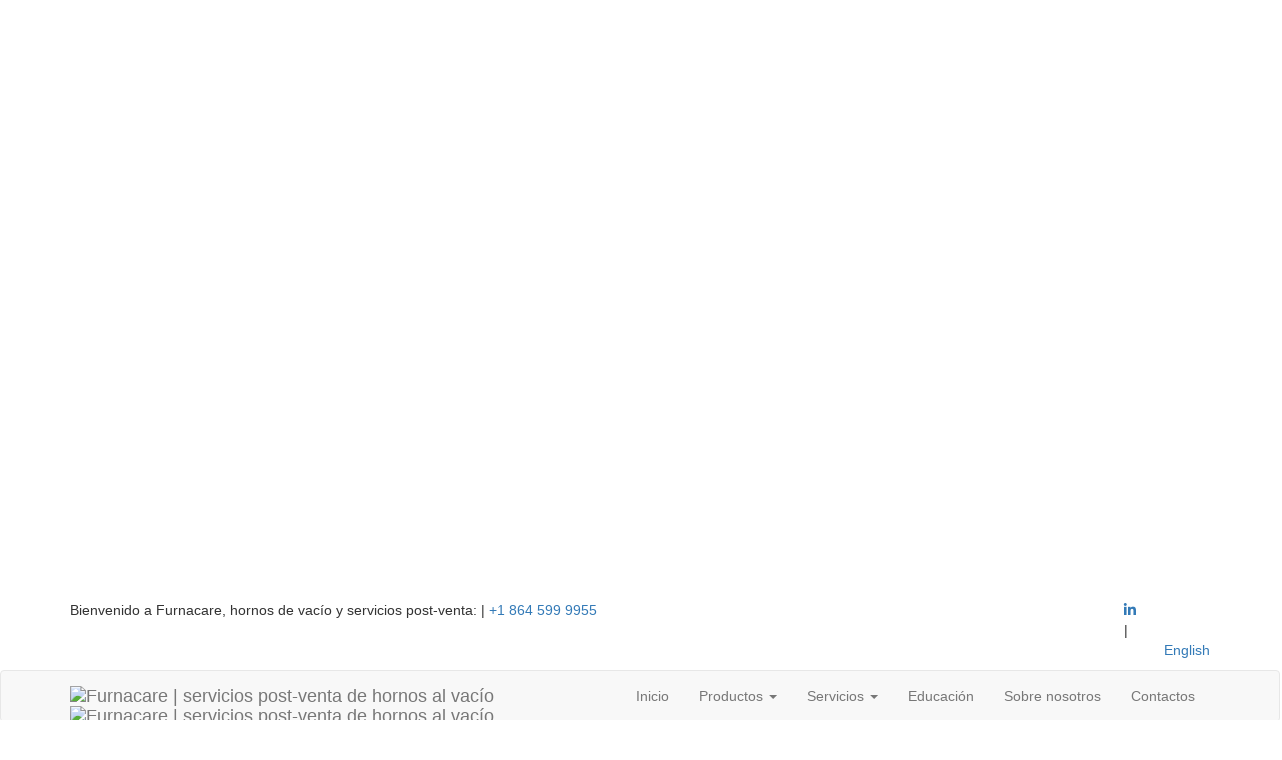

--- FILE ---
content_type: text/html; charset=utf-8
request_url: https://furna.care/es/lp/vacuum-furnaces.aspx?furnace03=0&furnace02=0&furnace01=0
body_size: 26819
content:


<!DOCTYPE html>
<html prefix="og: http://ogp.me/ns# fb: http://www.facebook.com/2008/fbml" 
    lang="es">
<head><meta charset="utf-8" /><title>
	Hornos de vac&#237;o | Furnacare
</title><link href="/content/less/fonts.min.css" rel="stylesheet" type="text/css" media="screen" /><link rel="stylesheet" type="text/css" media="screen" href="https://cdn.furna.care/content/less/default.min.css?irresv=1.7.1.3" /><link href="/favicon.ico" rel="shortcut icon" type="image/x-icon" /><meta name="viewport" content="width=device-width,user-scalable=yes,initial-scale=1" /><script src="https://cdn.furna.care/WebResource.axd?d=XjdrmgbQJukzdp5_tr1FG3C4q_g137RXPf02T5zE1-U5mwALzKE51HBlzkWolt17_ofTTnRGkdYXDYcNX23JX8ptbInJI1FP1CyH7tDw6AbDZ94H8zElf0wChXXnvDUR0&t=639039035333030942&irresv=1.7.1.3" type="text/javascript"></script><meta name="language" content="es" /><meta http-equiv="content-language" content="es" /><link href="https://furna.care/en/lp/vacuum-furnaces.aspx?furnace03=0&amp;furnace02=0&amp;furnace01=0" rel="alternate" hreflang="en" /><link href="https://furna.care/es/lp/vacuum-furnaces.aspx?furnace03=0&amp;furnace02=0&amp;furnace01=0" rel="alternate" hreflang="es" /><link id="canonical" href="https://furna.care/es/lp/vacuum-furnaces.aspx" rel="canonical" />
<style type="text/css">@-webkit-viewport{width:device-width}@-moz-viewport{width:device-width}@-ms-viewport{width:device-width}@-o-viewport{width:device-width}@viewport{width:device-width}</style>
<link href="//cdn.furna.care" rel="dns-prefetch" /><link href="//cdn.furna.care" rel="preconnect" /><meta property="og:image" content="https://furna.care/content/images/vacuum-furnaces-row.jpg" /><meta property="og:type" content="website" /><meta property="og:title" content="Hornos de vacío" /><meta property="og:description" content="How to get what you want? Ask Furnacare! We provide customized vacuum furnaces to meet your needs and specifications even in the toughest conditions." /><meta property="og:url" content="https://furna.care/es/lp/vacuum-furnaces.aspx" /><meta property="og:site_name" content="Furnacare" /><script src="https://www.googletagmanager.com/gtag/js?id=AW-407239028" type="text/javascript" async></script>
<script type="text/javascript">
window.dataLayer = window.dataLayer || [];
function gtag(){dataLayer.push(arguments);}
gtag('js', new Date());
gtag('config', 'AW-407239028');
IdeaR.gTagTracker = new IdeaR.GoogleTagTracker(null, 'AW-407239028', 'USD', null, null);

</script><meta name="description" content="How to get what you want? Ask Furnacare! We provide customized vacuum furnaces to meet your needs and specifications even in the toughest conditions." /><meta name="keywords" content="Furnacare, horno de vacío, modificación de horno, hornos al vacío, tecnología de vacío, servicio post-venta, asistencia post-venta, mantenimiento, reparación de la zona caliente, reacondicionamiento de zona caliente, remodelación de la zona caliente, detección de fugas, prueba de uniformidad, calibración, gabinete de control, actualización del gabinete de control, sensor de temperatura, sensor de vacío, sellos, cerámica, asistencia técnica, educación, capacitación, seminarios, cursos a la medida" /></head>
<body id="_body">
    <form method="post" action="./vacuum-furnaces.aspx?furnace03=0&amp;furnace02=0&amp;furnace01=0" onsubmit="javascript:return WebForm_OnSubmit();" id="_form">
<div class="aspNetHidden">
<input type="hidden" name="__EVENTTARGET" id="__EVENTTARGET" value="" />
<input type="hidden" name="__EVENTARGUMENT" id="__EVENTARGUMENT" value="" />
<input type="hidden" name="__VIEWSTATE" id="__VIEWSTATE" value="q8UaH1+Ox5gnzeLbOmn4wUXajYEChLdc6D1Yog7BUe/PQqMOS2uCIxF/rLv3MujpFZ8pFOOqMWUHbXU8y5xbL5mA6TIAl4pb+pFSl9vEys4+rBqKzh+8QXulo/ZsBQWFs67gM08x1IuwktnwkvvMcU5cJWCu8rkWCKLrNKeJpwv1VgpnotC/4Ugofy1L75NJbKHPnUBD8NaiNVtSxcacYFY6dQtTmdX6NyagncAv7ESRszBDUKlH0nh9lDNrt3wORbyha9qvpq/XVpRtCj1mmjR/3AALrayqZETXj8ZnXxs3H02Ko6YHxvgKelqOJWmi69qlFlb35IxdBDOc9OQX/PH46asFo8y1lXm1ArpIl5WBQiahtoNOIMHoxbt930sh9RGHgQX/sGFzqyGsiMmUe2U7WGoLVYn/u+Y7I6qHbdHn5ImSRSmzZ5eJMbwZuvR560gvT9BYVrjzZpQCCHuWMNiiz/[base64]/G+r/[base64]/ZCPZM+gjdQVEfyKZg96SMskrOgrJmG2DmKQXr28K6S8A65k+ICbFAJhjJEvmF5zEmVBoMhazxE6tKYftfFuXSp0/j8BNouCB7bLsjLkrCCS4rgi9v6tx9Kt+NMapojpbyWy96COD19Bm+cA256Pw1aob19gdzSjqFjssnuZ41x8FW/ICm2Ht3/4Diou+kp0+J0k+1aK7D89sbeb0wiXcwoEQfO02GeTD9Dvo1jaZ3PL/1mHHGpw1tqhUSnfbvEitJZepPo+p++gtY+BYrshkDM43meUF0Ai7G4B+51eRKj5DiFHCqNBnFPoop51F+/nZaWR8Aa8RQ3JoYMZZ8eQRfc1NglkgosPJwwkM03Pd+xASS5vr7Slg6/eeuKOJGQ+pLPknEIKCc0IuJKMOAW0Wx+xj+rkL1YbBtKdbQWeOmc3zSbdQg6zDxC0WSKQcVK09WUGtisGCZB00tjR9nGNC5AZTM5p7ZKny4mZ/qxApkTvY8Ozb4MHfMKje90FMypyyfcTYZJj3FTsF2vHFmM5wLv8jf18EUpPK62tkbOV+tmIJTH3PglPjmYBB/xnx9XMhlrjD+7PBqwIwHH+kApupIf9+TsumPYLdmsC0J/h9b4QVnioa4R1pnyOEwnP2Tpspr4ScAEkxgqT/gCNJXDlcxPKyd56Xz+94J5iJ1YCFwkOBhM7A126mO2UR47PbbgwWXDxtF9D0ddVMZifmUxz4ti/rqZAisj3GWrlq/FMBqpCNPAYkEl0IXfkY+wdgaTkDdikFg/sdJIjPNyW/w6VPKD+X1GTorDDL0WtlDhFVA1sZ3qKRZzswUvmsSCdLNOu9zHE1G3WqMTkzxClSqIpdm6slPHJCaFlRvjw6gP1Dt4FvCXngXwWvHacExeHgpF6s3p0Jzr8eNPS2UeKivDQEvaUggkgZ1nL2p64LgbpH/i2+qPvoxP708MUrXb343GvFzcHHI+UTBHBgqf+6SXxKGvaI+k4TwJBAEpWzX+hFMHrf4ZBW1fJmgMRRU3pNZELFYipiwmY+QhSrrlpeX8WxRXqN3sOgn5ABZ9tOgrJq4tjDkw7of2MhqJ4wQ6h9GT7dKa5utH8XEv1FQJrh5NQ1qGNeSA0wsHOn2NMe2wXlYK/MeXxdyTlJOfUPmJln8PD0K4To60pe9wDIaj7qunpd2WH4uiZqbfPkVDj1P8qLdEPxFJLOB8HE0c8XO7aedjGcZ8skrTuttmnpy+1JTETg7MK9Btb/kbXeru37wGoYPIJPZNlFE2fO5csP4fw6qTLEc2+9r05njuSaPI447iIyc0TVekpy0WtF4fCKu2PxNesxdTGHyIumMzH5jx/zmcGe5exj1egNBwkhLRqeYb09WFKKDv5m2ChjfDLIv0e0monTcCOsu6hHdf4PcISoeZGOlCAxVvZ5ZVhyv5OO4yy1cMzLP+UOEuKk94fbSY3r24P0MSMUaIaa30YnW1LLDSYAueRCWKaclF59oc8LgEDiHqNv/xDeZsHBZJitc64mhqS7haYRuguqZNOrgGM1gsFDT1Wk0p4fs7C5vGqdOmmF1bCvkROosfXJih4U7I8M0WsFQ2xNcuzjGPfWV33Nu4yikNplFtQMXDUQZtg8ZWFOuTBkLF0KxgkzsUBNAxPA/yENw/6E1PAQs0+0ZqG8cpfFXzENaXrb3NhTiIjJ8v3K99WyPf+IHqPeW8e/jEY3Iuhmq89lbg0nK+LguFDHUKdhkKZWmwz8eBkH9rx2+n+hzdEKM8TU5ZLbtAZC/Ury3mUo4AARpN3xoU48kkF+6p9A1QXPhT3AWWjuO2NiQ0LzgsAHSJg7NGGbylb8RHFjuWmMMfn6j0Xl+sItUTOPLi573RdJZ47bv8CWvXGhe4/bdGw3yqkUcpNuW4xJ0VMz2QHXa/HvHih9jpeaxDIeggG8Cmh/XxbHsJGgIKqF/LJCkP0Tt8BeSP8YDJmy7WMm9T7RaqnezzbnaDWUW3JbuREQ2x2UZXPloV3wBmWMP8Bo05IseMI/FqeyynpE++GCXK7qAW6SIm8bVX6Vb8yaJaL+PKGTmUtEfL5glFl2OoG4kGvcnqTjkWOBPbCCcq3LwwaJhjkM7cPteqM/x/79s7L4kcixOPFC8IS9X52/upVgrgDtCKZ+UK1vDe0am4SLc4+/F8U2L9rL3HLp0xuicrFwWaUhFFtALoTqrW2jw2GaGOAfIXcmmCQbJ+lFlFO3L7FHn+EKvbc9ZLaIdQS4TvFc8qzxyCpUqH2cHDmaFWRHqgAvUx/3F/gpqfU9qjfZI8vFA1tAF7VJsejjCKnx/7b9j7Yw0L0KVbntdsAAFfaN+EOI7iW2yyzBjNvhVlN4zFgKLTJhtvw6gdAhrVLmgY2z8ZeBYQTCDhFTet0VFPtsMBgodb9n7jNCnW6IiZg0stfs7u6Gw4Sv3/IcH2TEPxEkZYD4LcmUyLtJb5scO1F3KHDJUkI70pe39F3FsoYnNTyX59RZ7TBtV69dY+dyYCEWQrtGnJf2WgWrVwRVDYD99m3DRl/VKXp2VOShVuOM1JwRZfY/Y6niNPIK6FLUYOBMqp9e8fzYDoblm7CBWmhp4gDEQvDCWJBzUutTBZoL8i5hdDMVkbAvSAyuXItG833KW0x426AHlTGiRyhnp69nLs53PR+gzE3oj7V26gCxy4/MQ6mXZb61Z6lH7PWpIV+hY7mW+SaBzZ8g4Z4riX3QAbcdg3BqFTslDNPX04PX7H3/[base64]/svKKhmtz1eWhMqHaYrEMZ6qdDdeG+CJ9lPta3Mrq+f8z3eWAW1uujGAx8iw+1WYtIHGqZlZBYRR9Y1sErbzRqVThqi7Lb9MDkY8YtcHF+CsFJ5cbwyi0f4KhtAaJi0BsRhc/E4myCKsA651ISaPdkPiowAUG+GE31Es4dfMxE2CycnUOC/v/[base64]/l431RhBKObs5zs1x6KTC3029VYppuJNbIrT/KPpCDU3YBEEjmvVsvMXElY64kUei0cS6M33sQS/9jDZ+m/DAh3YU9Arqms+hJAHlhhB1pEdLu7SfsVv8BQbZ5KSxdecPmX9wSS6H8omWcf6iS7/zzy+rIxZ6mY7DyJy8eVwSVqcQ36VcB931RHyJVMinFaqNeQPpxVsIHjRIUqLIpfkHa7ZLAmUHQZwNyoDZmg7hiuKpMpPaikNX73977DL8Onu67V5kRY7/d8Ey4N0H7m/[base64]//4pFvQ9ZcufOvw0dNC6rN1RwxGYuHgoGcRkBeLiF2IG7gNVdiY2F9vmbny50ks3lga+rE6KwvBd4mLqEY9IcWYptYiCe2zf1INxWyaeFeVs++CyTPh7KbpjudNPdt9M2riWX5rLXKCVxC9r62n0/eWbHtgadEmVJo1zibkRBZ5/oyiSHbaWugF+kjGg1GAn4H+f/nu5Cr2F/ffXHfTHRgFJ61DQKrrZnZ/As27OU2W2jBd4BhaAvheKnTBgfZe95bQ6TxFGr2IOy3fx1uRsDUFlyOAESZZx/AnLLBfZxLU9wSnO+fv5z/Ynx+RK6cN/[base64]/QQzphwlfg3GxOqD7b419fzVUPvu7nT0MCrbO0sqa3Jp+4gBFiMeodXEZ1NbPS4mjMessai5yeHR5d2UzhPpNicsfZdytpbVe8AiCX5+X//LgvsYZC8ErhYENiXGErFi1w56DG9sZfq4I+BMP1SgKoQi1ymITYG8/Rd9BdYUWNzL/J7X7TTgcpbS9GQaJzQVC+Ll4RFaquOJyXiUTxt+bGkA+AMqGMk3/njwy8SF3Zd6VNDKQt5c" />
</div>

<script type="text/javascript">
//<![CDATA[
var theForm = document.forms['_form'];
if (!theForm) {
    theForm = document._form;
}
function __doPostBack(eventTarget, eventArgument) {
    if (!theForm.onsubmit || (theForm.onsubmit() != false)) {
        theForm.__EVENTTARGET.value = eventTarget;
        theForm.__EVENTARGUMENT.value = eventArgument;
        theForm.submit();
    }
}
//]]>
</script>


<script src="https://ajax.aspnetcdn.com/ajax/4.6/1/WebForms.js" type="text/javascript"></script>
<script type="text/javascript">
//<![CDATA[
window.WebForm_PostBackOptions||document.write('<script type="text/javascript" src="/WebResource.axd?d=pynGkmcFUV13He1Qd6_TZDJxGTHnkKUbKR6D4M_DhU4G9AAXKmzJ7nGSU-ga8k6u5LnbeeLx00alp0rXbxTOtQ2&amp;t=638901526200000000"><\/script>');//]]>
</script>


<script src="https://cdn.furna.care/WebResource.axd?d=Q_y5_b_WbAttC-qAjLPpSqgopjnoMQ34If4qzaepP6ym0ivtU1UIfAzVpW7m0qEOlAjxumRfqmqjxbRVjekvZZqAtCb3sjIuGe2fa6IhkXnBoPR2KaC6enj75yBQNmQM0&t=639039035333030942&irresv=1.7.1.3" type="text/javascript"></script>
<script src="https://ajax.aspnetcdn.com/ajax/4.6/1/WebUIValidation.js" type="text/javascript"></script>
<script src="https://ajax.aspnetcdn.com/ajax/4.5.1/1/MsAjaxBundle.js" type="text/javascript"></script>
<script type="text/javascript">
//<![CDATA[
(window.Sys)||document.write('<script type="text/javascript" src="/bundles/MsAjaxJs?v=FKpG-smDBfGNUdgJeZvfEIGvJ6cYQEn3X0F5sU-GCEA1"><\/script>');//]]>
</script>

<script src="https://ajax.aspnetcdn.com/ajax/jQuery/jquery-3.3.1.min.js" type="text/javascript"></script>
<script type="text/javascript">
//<![CDATA[
(window.jQuery)||document.write('<script type="text/javascript" src="../../Scripts/jquery-3.3.1.min.js"><\/script>');//]]>
</script>

<script src="https://ajax.aspnetcdn.com/ajax/jquery.ui/1.12.1/jquery-ui.min.js" type="text/javascript"></script>
<script type="text/javascript">
//<![CDATA[
(!!window.jQuery.ui && !!window.jQuery.ui.version)||document.write('<script type="text/javascript" src="../../Scripts/jquery-ui-1.12.1.min.js"><\/script>');//]]>
</script>

<script src="https://ajax.aspnetcdn.com/ajax/bootstrap/3.3.7/bootstrap.min.js" type="text/javascript"></script>
<script type="text/javascript">
//<![CDATA[
(window.jQuery.fn.carousel)||document.write('<script type="text/javascript" src="../../Scripts/bootstrap.min.js"><\/script>');//]]>
</script>

<script src="https://ajax.aspnetcdn.com/ajax/4.5.1/1/WebFormsBundle.js" type="text/javascript"></script>
<script type="text/javascript">
//<![CDATA[
(window.WebForm_PostBackOptions)||document.write('<script type="text/javascript" src="/bundles/WebFormsJs?v=p9HDgJFDHraggSVites2gaF9NiqQVj2VPdAJOa6qwHU1"><\/script>');function WebForm_OnSubmit() {
if (!IdeaR.UI.Validators.onformsubmitting('_introPlaceHolder__desktopContactForm_Submit', true)) return false;if (!IdeaR.UI.Validators.onformsubmitting('_contentPlaceHolder__mobileContactForm_Submit', true)) return false;if (typeof(ValidatorOnSubmit) == "function" && ValidatorOnSubmit() == false) return false;
return true;
}
//]]>
</script>

<div class="aspNetHidden">

	<input type="hidden" name="__VIEWSTATEGENERATOR" id="__VIEWSTATEGENERATOR" value="1810FCDF" />
	<input type="hidden" name="__PREVIOUSPAGE" id="__PREVIOUSPAGE" value="4L7jBxrgBhc0xvEamNwk2fKzCmysM_9fmmu7nDe2rcjWTE3JfIWB378agq3WXoM7XKPh49JMNGW0wniHl3K7UDNsu22RvXqtCuaYII1EJ7M1" />
	<input type="hidden" name="__EVENTVALIDATION" id="__EVENTVALIDATION" value="ZDh79ig7atD8mGbc1ZV0pZgPNsa5Tkt/DFE3rWCNuLniWipi0PgWIx1UQiubryhHtz71Ctd9g8Jf+dsZK8WEqZusxZgvEBnZw10FfhjEb2z+8HHltSLxqhpwgvpZqym8ITV4lFcvK4iGtQqBCn+L9iLuU1XBf+P0Gopg9A3Ms0QQPFuYicwt0LvVIib3Fd0YM82klXUq7y55N/bBRyWxciu9aFP7VPgymoQ66PPF/HMwzEmw+lTjNkHt1gTbHvpj4+iOZVKZdQUS/HIo9t6FZU+OHiNpT6wFAMSAAg4Nnp4JYwHLewi0rVIgAN26jj0g4uB8+6OB7QVx3qQbIy09P7aR+qQdZv3RvaF17S+0YpcCLTDLmERtsVWIFOADGsimBy60SDMfPQo8tuLSd/wvyg==" />
</div>
        
        <span id="_googleTracker"></span>
        <span id="_microsoftAdsTracker"></span>
        <span id="_linkedInTracker"></span>
        <div id="_featuredMedia" class="featuredMedia landingFeaturedMedia" style="height:600px;background-image:url(https://cdn.furna.care/content/images/vacuum-furnaces-row.jpg);background-position:left top;">
	
            
            
        
</div>
        <div id="_wrapper" class="culture-es">
            <div id="_introWrapper" class="introWrapper lightBackground landingFeaturedMedia" style="height:600px;">
	
        	    <header id="topBar">
                    <div class="container">
				        <div class="row">
				            <div class="col-sm-12">
					            <div class="leftTopBar pull-left">
                                    Bienvenido a Furnacare, hornos de vacío y servicios post-venta:
                                    <a id="_headerEMailLnk" class="text-nowrap" style="display:none;"></a>
                                    |
                                    <a id="_headerPhoneNumberLnk" class="text-nowrap" href="tel:+1%20864%20599%209955" class="text-nowrap">+1 864 599 9955</a>
					            </div>
					            <div class="rightTopBar pull-right">
						            <div>
                                        
<a id="_topSocialLinks__linkedInLnk" title="Síganos en LinkedIn" class="social fab fa-linkedin-in" href="https://www.linkedin.com/company/furnacare" target="_blank"></a>

                                    </div>
                                    <div id="cultureSelectorWrapper">
                                        |
                                        <ul id="_cultureSelector" class="cultureSelector" style="list-style-type:none;">
		<li style="display:inline-block;"><a href="/en/lp/vacuum-furnaces.aspx?furnace03=0&amp;furnace02=0&amp;furnace01=0" title="English">English</a></li>
	</ul>
                                    </div>
					            </div>
				            </div>
				        </div>
				    </div>
			    </header>
			    <nav id="topNav" class="navbar navbar-default" role="navigation">
				    <div class="container">
				        <div class="navbar-header">
                            <button type="button" class="navbar-toggle collapsed" data-toggle="collapse" data-target="#topNavBar" aria-label="Toggle navigation">
                                <span class="icon-bar"></span>
                                <span class="icon-bar"></span>
                                <span class="icon-bar"></span>
                            </button>
                            <a id="_logoLnk" title="Vaya a la página de inicio" class="navbar-brand" href="/es"><img class="logoBlack" src="https://cdn.furna.care/content/images/logo-black-x36.png" alt="Furnacare | servicios post-venta de hornos al vacío" /><img class="logoWhite" src="https://cdn.furna.care/content/images/logo-white-x36.png" alt="Furnacare | servicios post-venta de hornos al vacío" /><img class="logoColor" src="https://cdn.furna.care/content/images/logo-color-x30.png" alt="Furnacare | servicios post-venta de hornos al vacío" /></a>
                        </div>
					    <div id="topNavBar" class="collapse navbar-collapse">
						    <ul class="nav navbar-nav navbar-right">
                	            <li id="_homeBtn">
                	                <a title="Vaya a la página de inicio" href="/es">Inicio</a>
                	            </li>
                                <li id="_productsBtn" class="dropdown">
                                    
                                    <a title="Explore los productos de Furnacare" class="dropdown-toggle" href="#" data-toggle="dropdown" role="button" aria-haspopup="true" aria-expanded="false">Productos
                                        <span class="caret"></span>
                                    </a>                                    
								    <ul class="dropdown-menu">
                	                    <li id="_furnacesBtn">
                	                        <a title="Vaya a la página de hornos al vacío" href="/es/vacuum-furnaces.aspx">Hornos de vacío</a>
                	                    </li>
                	                    <li id="_sparePartsBtn">
                	                        <a title="Vaya a la página de refacciones" href="/es/spare-parts.aspx">Refacciones</a>
                	                    </li>
								    </ul>
							    </li>
                                <li id="_servicesBtn" class="dropdown">
                                    <a title="Explore los servicios de Furnacare" class="dropdown-toggle" href="#" data-toggle="dropdown" role="button" aria-haspopup="true" aria-expanded="false">Servicios
                                        <span class="caret"></span>
                                    </a>                                    
								    <ul class="dropdown-menu">
                	                    <li id="_maintenanceBtn">
                	                        <a title="Vaya a la página de reparaciones y mantenimiento" href="/es/repairs-maintenance.aspx">Reparaciones y mantenimiento</a>
                	                    </li>
                	                    <li id="_upgradesBtn">
                	                        <a title="Vaya a la página de actualizaciones" href="/es/upgrades-retrofits.aspx">Actualizazaciones y reacondicionamientos</a>
                	                    </li>
                	                    <li id="_installationBtn">
                	                        <a title="Vaya a la página de instalación/reubicación" href="/es/installation-relocation.aspx">Instalación y reubicación</a>
                	                    </li>
								    </ul>
							    </li>
                	            <li id="_educationBtn">
                	                <a title="Vaya a la página de educación y capacitación" href="/es/education.aspx">Educación</a>
                	            </li>
                	            <li id="_aboutUsBtn">
                	                <a title="Vaya a la página que habla de nosotros" href="/es/about-us.aspx">Sobre nosotros</a>
                	            </li>
                	            <li id="_contactsBtn">
                	                <a title="Vaya a la página de contacto" href="/es/contacts.aspx">Contactos</a>
                	            </li>
						    </ul>
					    </div>
				    </div>
			    </nav>
                <div id="topNavGhost"></div>
                <div id="_introContentsPanel" class="introContentsWrapper landingIntroWrapper">
		
                    <div class="introContents">
                        <div class="container">
                            <div class="row">
                                <div id="_introTextPanel" class="introText col-sm-6 col-sm-offset-6 col-md-6 col-md-offset-0 col-lg-offset-0">
			
                                    <div>
                                        <h1 class="animateFromBottom">Hornos de vacío</h1>
                                    </div>
                                    <div>
                                        <h2 class="animateFromBottom"><span style="font-size:1.4em">Big deals</span><br/>on standard configurations</h2>
                                    </div>
				                    
                                    
    
    <h3 class="animateFromLeftOrBottom">
		<i class="licon-check"></i>
        Best offer ever
    </h3>
    <h3 class="animateFromLeftOrBottom">
		<i class="licon-check"></i>
        Rapid delivery times
    </h3>
    <h3 class="animateFromLeftOrBottom">
		<i class="licon-check"></i>
        Customized solutions
    </h3>


                                    <div id="_introButtonsPanel">
				
                                        
                                        
                                    
			</div>
                                
		</div>
                                
    <div class="col-md-6 hidden-xs hidden-sm">
        <div id="formWrapper">

            <div id="_introPlaceHolder__desktopContactForm" class="contactForm">
			<div class="form-group">
				<input name="ctl00$ctl00$_introPlaceHolder$_desktopContactForm$Company" type="text" id="_introPlaceHolder__desktopContactForm_Company" class="irTextBox irCompany form-control" placeholder="Nombre de la empresa" />
			</div><div class="form-group">
				<input name="ctl00$ctl00$_introPlaceHolder$_desktopContactForm$FullName" type="text" id="_introPlaceHolder__desktopContactForm_FullName" class="irTextBox irMandatory irFullName form-control" placeholder="Persona de contacto" /><span data-val-controltovalidate="_introPlaceHolder__desktopContactForm_FullName" data-val-errormessage="El nombre completo es obligatorio." data-val-display="Dynamic" data-val-validationGroup="_desktopContactForm_vgroup" id="_introPlaceHolder__desktopContactForm_FullNameValidator" title="El nombre completo es obligatorio." data-val="true" data-val-evaluationfunction="CustomValidatorEvaluateIsValid" data-val-clientvalidationfunction="IdeaR.UI.Validators.requireField" data-val-validateemptytext="true" style="display:none;">El nombre completo es obligatorio.</span>
			</div><div class="row">
				<div class="col-md-6">
					<div class="form-group">
						<input name="ctl00$ctl00$_introPlaceHolder$_desktopContactForm$EMail" type="email" id="_introPlaceHolder__desktopContactForm_EMail" class="irTextBox irMandatory irEMail form-control" placeholder="Dirección de correo electrónico" /><span data-val-controltovalidate="_introPlaceHolder__desktopContactForm_EMail" data-val-errormessage="La dirección de correo electrónico es obligatoria." data-val-display="Dynamic" data-val-validationGroup="_desktopContactForm_vgroup" id="_introPlaceHolder__desktopContactForm_EMailValidator" title="La dirección de correo electrónico es obligatoria." data-val="true" data-val-evaluationfunction="CustomValidatorEvaluateIsValid" data-val-clientvalidationfunction="IdeaR.UI.Validators.requireField" data-val-validateemptytext="true" style="display:none;">La dirección de correo electrónico es obligatoria.</span><span data-val-controltovalidate="_introPlaceHolder__desktopContactForm_EMail" data-val-errormessage="El formato del correo electrónico no es correcto." data-val-display="Dynamic" data-val-validationGroup="_desktopContactForm_vgroup" id="_introPlaceHolder__desktopContactForm_EMailFormatValidator" title="El formato del correo electrónico no es correcto." data-val="true" data-val-evaluationfunction="CustomValidatorEvaluateIsValid" data-val-clientvalidationfunction="IdeaR.UI.Validators.validateEMail" style="display:none;">El formato del correo electrónico no es correcto.</span>
					</div>
				</div><div class="col-md-6">
					<div class="form-group">
						<input name="ctl00$ctl00$_introPlaceHolder$_desktopContactForm$PhoneNumber" type="tel" id="_introPlaceHolder__desktopContactForm_PhoneNumber" class="irTextBox irPhoneNumber form-control" placeholder="Número de teléfono" />
					</div>
				</div>
			</div><div class="form-group">
				<textarea name="ctl00$ctl00$_introPlaceHolder$_desktopContactForm$Message" rows="5" cols="20" id="_introPlaceHolder__desktopContactForm_Message" class="irTextBox irMessage irMandatory form-control" placeholder="Escriba aquí su mensaje...">
</textarea><span data-val-controltovalidate="_introPlaceHolder__desktopContactForm_Message" data-val-errormessage="&lt;p>El mensaje es obligatorio.&lt;/p>" data-val-display="Dynamic" data-val-validationGroup="_desktopContactForm_vgroup" id="_introPlaceHolder__desktopContactForm_MessageValidator" title="El mensaje es obligatorio." data-val="true" data-val-evaluationfunction="CustomValidatorEvaluateIsValid" data-val-clientvalidationfunction="IdeaR.UI.Validators.requireField" data-val-validateemptytext="true" style="display:none;"><p>El mensaje es obligatorio.</p></span>
			</div><div class="checkbox">
				<label><span class="irCheckBox irDemConsent"><input id="_introPlaceHolder__desktopContactForm_DEM" type="checkbox" name="ctl00$ctl00$_introPlaceHolder$_desktopContactForm$DEM" /></span>Me gustaría suscribirme a su boletín informativo (puede cambiar de opinión en cualquier momento).</label>
			</div><button type="submit" name="ctl00$ctl00$_introPlaceHolder$_desktopContactForm$Submit" value="" onclick="IdeaR.UI.Validators.submittingButtonID = &#39;_introPlaceHolder__desktopContactForm_Submit&#39;;WebForm_DoPostBackWithOptions(new WebForm_PostBackOptions(&quot;ctl00$ctl00$_introPlaceHolder$_desktopContactForm$Submit&quot;, &quot;&quot;, true, &quot;_desktopContactForm_vgroup&quot;, &quot;/es/lp/vacuum-furnaces.aspx?quote-requested=1&amp;furnace03=0&amp;furnace02=0&amp;furnace01=0&quot;, false, false))" id="_introPlaceHolder__desktopContactForm_Submit" class="btn btn-primary" data-loading-text="&lt;i class=&#39;fa fa-circle-notch fa-spin&#39;>&lt;/i> Solicite una consulta gratuita.">Solicite una consulta gratuita.</button>
		</div><div id="_LightboxOverlay" class="irLightboxOverlay" style="position:fixed;z-index:5000;top:0px;left:0px;width:100%;height:100%;display:none;opacity:0;">

		</div>        
        </div>
    </div>

                            </div>
                       </div>
                        <div id="scrollDown" style="display: none;">
                            <a href="#belowTheFold">
                                <i class="licon-chevron-down-square"></i>
                            </a>
                        </div>
                    </div>
                
	</div>
            
</div>
            <script src="https://cdn.furna.care/bundles/aboveTheFold?irresv=1.7.1.3"></script>

            <section>
                
            </section>
            
    <section id="inPageContactForm" class="slice nopaddingTop visible-xs visible-sm">
		<div class="callout highlighted arrowDown">
		    <div class="container text-center">
				<div class="text-center">
					<h2>
						Do not compromise on quality
					</h2>
					<p>
						Fill the form to enter the world of top vacuum heat treatments
					</p>
				</div>
            </div>
        </div>
        <div class="container">
		    <div class="row">
                <div class="col-sm-12 landingForm">

                    <div id="_contentPlaceHolder__mobileContactForm" class="contactForm">
	<div class="form-group">
		<input name="ctl00$ctl00$_contentPlaceHolder$_mobileContactForm$Company" type="text" id="_contentPlaceHolder__mobileContactForm_Company" class="irTextBox irCompany form-control" placeholder="Nombre de la empresa" />
	</div><div class="form-group">
		<input name="ctl00$ctl00$_contentPlaceHolder$_mobileContactForm$FullName" type="text" id="_contentPlaceHolder__mobileContactForm_FullName" class="irTextBox irMandatory irFullName form-control" placeholder="Persona de contacto" /><span data-val-controltovalidate="_contentPlaceHolder__mobileContactForm_FullName" data-val-errormessage="El nombre completo es obligatorio." data-val-display="Dynamic" data-val-validationGroup="_mobileContactForm_vgroup" id="_contentPlaceHolder__mobileContactForm_FullNameValidator" title="El nombre completo es obligatorio." data-val="true" data-val-evaluationfunction="CustomValidatorEvaluateIsValid" data-val-clientvalidationfunction="IdeaR.UI.Validators.requireField" data-val-validateemptytext="true" style="display:none;">El nombre completo es obligatorio.</span>
	</div><div class="row">
		<div class="col-md-6">
			<div class="form-group">
				<input name="ctl00$ctl00$_contentPlaceHolder$_mobileContactForm$EMail" type="email" id="_contentPlaceHolder__mobileContactForm_EMail" class="irTextBox irMandatory irEMail form-control" placeholder="Dirección de correo electrónico" /><span data-val-controltovalidate="_contentPlaceHolder__mobileContactForm_EMail" data-val-errormessage="La dirección de correo electrónico es obligatoria." data-val-display="Dynamic" data-val-validationGroup="_mobileContactForm_vgroup" id="_contentPlaceHolder__mobileContactForm_EMailValidator" title="La dirección de correo electrónico es obligatoria." data-val="true" data-val-evaluationfunction="CustomValidatorEvaluateIsValid" data-val-clientvalidationfunction="IdeaR.UI.Validators.requireField" data-val-validateemptytext="true" style="display:none;">La dirección de correo electrónico es obligatoria.</span><span data-val-controltovalidate="_contentPlaceHolder__mobileContactForm_EMail" data-val-errormessage="El formato del correo electrónico no es correcto." data-val-display="Dynamic" data-val-validationGroup="_mobileContactForm_vgroup" id="_contentPlaceHolder__mobileContactForm_EMailFormatValidator" title="El formato del correo electrónico no es correcto." data-val="true" data-val-evaluationfunction="CustomValidatorEvaluateIsValid" data-val-clientvalidationfunction="IdeaR.UI.Validators.validateEMail" style="display:none;">El formato del correo electrónico no es correcto.</span>
			</div>
		</div><div class="col-md-6">
			<div class="form-group">
				<input name="ctl00$ctl00$_contentPlaceHolder$_mobileContactForm$PhoneNumber" type="tel" id="_contentPlaceHolder__mobileContactForm_PhoneNumber" class="irTextBox irPhoneNumber form-control" placeholder="Número de teléfono" />
			</div>
		</div>
	</div><div class="form-group">
		<textarea name="ctl00$ctl00$_contentPlaceHolder$_mobileContactForm$Message" rows="6" cols="20" id="_contentPlaceHolder__mobileContactForm_Message" class="irTextBox irMessage irMandatory form-control" placeholder="Escriba aquí su mensaje...">
</textarea><span data-val-controltovalidate="_contentPlaceHolder__mobileContactForm_Message" data-val-errormessage="&lt;p>El mensaje es obligatorio.&lt;/p>" data-val-display="Dynamic" data-val-validationGroup="_mobileContactForm_vgroup" id="_contentPlaceHolder__mobileContactForm_MessageValidator" title="El mensaje es obligatorio." data-val="true" data-val-evaluationfunction="CustomValidatorEvaluateIsValid" data-val-clientvalidationfunction="IdeaR.UI.Validators.requireField" data-val-validateemptytext="true" style="display:none;"><p>El mensaje es obligatorio.</p></span>
	</div><div class="checkbox">
		<label><span class="irCheckBox irDemConsent"><input id="_contentPlaceHolder__mobileContactForm_DEM" type="checkbox" name="ctl00$ctl00$_contentPlaceHolder$_mobileContactForm$DEM" /></span>Me gustaría suscribirme a su boletín informativo (puede cambiar de opinión en cualquier momento).</label>
	</div><button type="submit" name="ctl00$ctl00$_contentPlaceHolder$_mobileContactForm$Submit" value="" onclick="IdeaR.UI.Validators.submittingButtonID = &#39;_contentPlaceHolder__mobileContactForm_Submit&#39;;WebForm_DoPostBackWithOptions(new WebForm_PostBackOptions(&quot;ctl00$ctl00$_contentPlaceHolder$_mobileContactForm$Submit&quot;, &quot;&quot;, true, &quot;_mobileContactForm_vgroup&quot;, &quot;/es/lp/vacuum-furnaces.aspx?quote-requested=1&amp;furnace03=0&amp;furnace02=0&amp;furnace01=0&quot;, false, false))" id="_contentPlaceHolder__mobileContactForm_Submit" class="btn btn-primary" data-loading-text="&lt;i class=&#39;fa fa-circle-notch fa-spin&#39;>&lt;/i> Solicite una consulta gratuita.">Solicite una consulta gratuita.</button>
</div><div id="_LightboxOverlay" class="irLightboxOverlay" style="position:fixed;z-index:5000;top:0px;left:0px;width:100%;height:100%;display:none;opacity:0;">

</div>                
                </div>
            </div>
        </div>
    </section>
    
    <section class="slice">
        <div class="container">
            <div class="row">
			    <div class="col-sm-3 col-lg-2">
			        <div class="animateFromTopBounce">
                        <img id="_contentPlaceHolder__contentPlaceHolder__bigDealsBadge" class="img-responsive badgeImage" loading="lazy" Text="Limited Time Offer - Big Deals - Fast Delivery" src="https://cdn.furna.care/content/images/big-deals.png" />
			        </div>
				</div>
			    <div class="col-sm-9 col-lg-10">
			        <h2>
				        An impressive furnace at an even more impressive price
			        </h2>
			        <p class="spacedBlock">
				        Superior performance, long-lasting quality, excellent reliability and high precision. Don’t fret over price! You can now purchase the most advanced vacuum technologies at <strong>reduced prices</strong>. Hurry, take advantage of the best offer ever for standard furnace configurations – <strong>available only while stocks last</strong>!
			        </p>
				</div>
            </div>
        </div>
    </section>
    <section class="slice">
        <div class="container">
            <div class="row">
                <div id="_contentPlaceHolder__contentPlaceHolder__trustCounters__counterPanel1" class="col-sm-6 col-md-3">
	
    <div class="countTo">
	    <span id="_contentPlaceHolder__contentPlaceHolder__trustCounters__counter1" data-to="42">0</span><br/>
        <label>
            Años de<br/>experiencia
        </label>
    </div>

</div>
<div id="_contentPlaceHolder__contentPlaceHolder__trustCounters__counterPanel2" class="col-sm-6 col-md-3">
	
    <div class="countTo">
	    <span id="_contentPlaceHolder__contentPlaceHolder__trustCounters__counter2" data-to="800">0</span><br/>
        <label>
            Clientes<br/>felices
        </label>
    </div>

</div>
<div id="_contentPlaceHolder__contentPlaceHolder__trustCounters__counterPanel3" class="col-sm-6 col-md-3">
	
    <div class="countTo">
	    <span id="_contentPlaceHolder__contentPlaceHolder__trustCounters__counter3" data-to="331">0</span><br/>
        <label>
            Hornos<br/>remodelados
        </label>
    </div>

</div>
<div id="_contentPlaceHolder__contentPlaceHolder__trustCounters__counterPanel4" class="col-sm-6 col-md-3">
	
    <div class="countTo">
	    <span id="_contentPlaceHolder__contentPlaceHolder__trustCounters__counter4" data-to="1099">0</span><br/>
        <label>
            Hornos<br/>nuevos
        </label>
    </div>

</div>
<script type="text/javascript">
	Furnacare.UI.Page.startCounters();
</script>

            </div>
        </div>
    </section>
    <section class="slice">
        <div class="container">
			<h2>
				Push the envelope of performance
			</h2>
			<p class="spacedBlock">
				Your industry goes through many production challenges such as <strong>shorter cycle times</strong>, <strong>better process yield</strong>, <strong>less scrap</strong> and <strong>more consistent higher grade product</strong>. Choose a vacuum system adaptable to your today and tomorrow’s needs.
			</p>
		    <div class="row">
			    <div class="col-sm-6 col-md-3 imageBox">
				    <div class="animateFromBottom">
				        <img id="_contentPlaceHolder__contentPlaceHolder__benefit01Img" class="img-responsive" loading="lazy" src="https://cdn.furna.care/content/images/reliable-vacuum-furnace.jpg" alt="Rugged durability and premium quality" />
				        <h3>
						    Rugged durability and premium quality
				        </h3>
					    <p>
						    High quality components ensure <strong>reliable operation</strong> and <strong>maximum uptime</strong>. This does not lie only in the initial price, but also in the manning levels needed to run your furnace, the amount of energy consumed, running costs in terms of spare parts consumption and servicing needed.
					    </p>
				    </div>
                </div>
			    <div class="col-sm-6 col-md-3 imageBox">
				    <div class="animateFromBottom">
				        <img id="_contentPlaceHolder__contentPlaceHolder__benefit02Img" class="img-responsive" loading="lazy" src="https://cdn.furna.care/content/images/service-friendly.jpg" alt="Service-friendly" />
				        <h3>
						    Service-friendly
				        </h3>
					    <p>
						    <strong>Reduce maintenance costs</strong> and downtime by simplifying procedures and making them quicker. An easy access to the critical components is a logical way to reduce service time and costs.
					    </p>
				    </div>
                </div>
                <div class="clearfix visible-sm-block"></div>
			    <div class="col-sm-6 col-md-3 imageBox">
				    <div class="animateFromBottom">
				        <img id="_contentPlaceHolder__contentPlaceHolder__benefit03Img" class="img-responsive" loading="lazy" src="https://cdn.furna.care/content/images/user-friendly.jpg" alt="Intuitive handling" />
				        <h3>
						    Intuitive handling
				        </h3>
					    <p>
						    Easy-to-use interface leads fast to clear information concerning the operating process. An <strong>optimal usability</strong> of the system enables you to find and understand the relevant data and help for a specific problem.
					    </p>
                    </div>
                </div>
			    <div class="col-sm-6 col-md-3 imageBox">
				    <div class="animateFromBottom">
				        <img id="_contentPlaceHolder__contentPlaceHolder__benefit04Img" class="img-responsive" loading="lazy" src="https://cdn.furna.care/content/images/custom-vacuum-furnace.jpg" alt="Customized and innovative systems" />
				        <h3>
						    Customized and innovative systems
				        </h3>
					    <p>
						    No catch-all solutions! Flexible configuration is necessary to meet your <strong>vacuum application</strong>. A partner with a rock innovation culture responds properly to any <strong>heat treatment </strong>challenge, taking into account the forthcoming needs.
					    </p>
                    </div>
                </div>
            </div>
        </div>
    </section>
	<section class="slice">
		<div class="container">
			<h2>
				Nuestros hornos
			</h2>
			<p class="spacedBlock">
				Each model comes with a <strong>wide range of options</strong> and can be customized to meet even the most demanding requirements, and any operational concept. Our greatest strength is that we design our systems and software from the bottom up – so we retain flexibility. Besides, each year we design and produce a limited number of standard models and then <strong>we stock them in our warehouse for prompt delivery</strong>.
			</p>
			<div class="row">
				<div class="col-md-6 col-md-push-6 text-center">
                    <div id="_contentPlaceHolder__contentPlaceHolder__furnace01Gallery">
	<div class="irImageGalleryWrapper" style="text-align:center;">
		<div id="_contentPlaceHolder__contentPlaceHolder__furnace01Gallery_IGIAREA" class="irImageGalleryImage" style="position:relative;overflow-x:hidden;overflow-y:hidden;">
			<div class="irImageGalleryHourglass" style="display:none;flex-direction:column;justify-content:center;align-items:center;position:absolute;top:0;left:0;width:100%;height:100%;">
				<span><i class="fa fa-solid fa-circle-notch fa-spin"></i></span>
			</div><div class="irImageWrapper" style="position:relative;display:inline-block;">
				<img id="_contentPlaceHolder__contentPlaceHolder__furnace01Gallery_IGI" src="https://cdn.furna.care/content/images/products/vacuum-furnace-hinged-door-db9-01.jpg" alt="Hornos de vacío horizontales&lt;br/>Puerta abisagrada" loading="lazy" style="margin-left:auto;margin-right:auto;display:block;text-align:center;max-width:100%;max-height:600px;" /><div class="irImageOverlay" style="position:absolute;top:0px;left:0px;width:100%;height:100%;display:none;flex-direction:row;justify-content:space-between;align-items:center;">
					<span class="irPreviousImage" title="Anterior" style="text-align:left;"><i class="fa fa-solid fa-chevron-left" style="cursor:pointer;"></i></span><span class="irNextImage" title="Siguiente" style="text-align:right;"><i class="fa fa-solid fa-chevron-right" style="cursor:pointer;"></i></span>
				</div>
			</div>
		</div><div id="_contentPlaceHolder__contentPlaceHolder__furnace01Gallery_IGN" class="irImageGalleryNavigation" style="text-align:center;">
			<p><a href="/es/lp/vacuum-furnaces.aspx?furnace03=0&amp;furnace02=0&amp;furnace01=6" class="irPreviousImage" title="Anterior"><i class="fa fa-solid fa-chevron-left" style="cursor:pointer;"></i></a><a href="/es/lp/vacuum-furnaces.aspx?furnace03=0&amp;furnace02=0&amp;furnace01=1" class="irNextImage" title="Siguiente"><i class="fa fa-solid fa-chevron-right" style="cursor:pointer;"></i></a></p>
		</div><div id="_contentPlaceHolder__contentPlaceHolder__furnace01Gallery_IGL" class="irImageGalleryLabel">
			<div class="irImageGalleryLabelContent">
				<h3>
					Hornos de vacío horizontales<br/>Puerta abisagrada

				</h3>
			</div>
		</div><div class="irImageGalleryThumbs" style="text-align:left;display:inline-block;">
			<a href="/es/lp/vacuum-furnaces.aspx?furnace03=0&amp;furnace02=0&amp;furnace01=0" onclick="IdeaR.UI.imageGallery_contentPlaceHolder__contentPlaceHolder__furnace01Gallery.show(0);return false;" class="irImageGallerySelectedThumb" id="_contentPlaceHolder__contentPlaceHolder__furnace01Gallery_IGTA_0"><img id="_contentPlaceHolder__contentPlaceHolder__furnace01Gallery_IGTI_0" src="https://cdn.furna.care/content/images/products/vacuum-furnace-hinged-door-db9-01.jpg?w=30&amp;h=30&amp;mode=crop" alt="1/7" loading="lazy" style="max-width:30px;max-height:30px;cursor:pointer;" /></a><a href="/es/lp/vacuum-furnaces.aspx?furnace03=0&amp;furnace02=0&amp;furnace01=1" onclick="IdeaR.UI.imageGallery_contentPlaceHolder__contentPlaceHolder__furnace01Gallery.show(1);return false;" class="irImageGalleryThumb" id="_contentPlaceHolder__contentPlaceHolder__furnace01Gallery_IGTA_1"><img id="_contentPlaceHolder__contentPlaceHolder__furnace01Gallery_IGTI_1" src="https://cdn.furna.care/content/images/products/vacuum-furnace-hinged-door-db9-02.jpg?w=30&amp;h=30&amp;mode=crop" alt="2/7" loading="lazy" style="max-width:30px;max-height:30px;cursor:pointer;" /></a><a href="/es/lp/vacuum-furnaces.aspx?furnace03=0&amp;furnace02=0&amp;furnace01=2" onclick="IdeaR.UI.imageGallery_contentPlaceHolder__contentPlaceHolder__furnace01Gallery.show(2);return false;" class="irImageGalleryThumb" id="_contentPlaceHolder__contentPlaceHolder__furnace01Gallery_IGTA_2"><img id="_contentPlaceHolder__contentPlaceHolder__furnace01Gallery_IGTI_2" src="https://cdn.furna.care/content/images/products/vacuum-furnace-hinged-door-h1-01.jpg?w=30&amp;h=30&amp;mode=crop" alt="3/7" loading="lazy" style="max-width:30px;max-height:30px;cursor:pointer;" /></a><a href="/es/lp/vacuum-furnaces.aspx?furnace03=0&amp;furnace02=0&amp;furnace01=3" onclick="IdeaR.UI.imageGallery_contentPlaceHolder__contentPlaceHolder__furnace01Gallery.show(3);return false;" class="irImageGalleryThumb" id="_contentPlaceHolder__contentPlaceHolder__furnace01Gallery_IGTA_3"><img id="_contentPlaceHolder__contentPlaceHolder__furnace01Gallery_IGTI_3" src="https://cdn.furna.care/content/images/products/vacuum-furnace-hinged-door-h4-01.jpg?w=30&amp;h=30&amp;mode=crop" alt="4/7" loading="lazy" style="max-width:30px;max-height:30px;cursor:pointer;" /></a><a href="/es/lp/vacuum-furnaces.aspx?furnace03=0&amp;furnace02=0&amp;furnace01=4" onclick="IdeaR.UI.imageGallery_contentPlaceHolder__contentPlaceHolder__furnace01Gallery.show(4);return false;" class="irImageGalleryThumb" id="_contentPlaceHolder__contentPlaceHolder__furnace01Gallery_IGTA_4"><img id="_contentPlaceHolder__contentPlaceHolder__furnace01Gallery_IGTI_4" src="https://cdn.furna.care/content/images/products/vacuum-furnace-hinged-door-h7-01.jpg?w=30&amp;h=30&amp;mode=crop" alt="5/7" loading="lazy" style="max-width:30px;max-height:30px;cursor:pointer;" /></a><a href="/es/lp/vacuum-furnaces.aspx?furnace03=0&amp;furnace02=0&amp;furnace01=5" onclick="IdeaR.UI.imageGallery_contentPlaceHolder__contentPlaceHolder__furnace01Gallery.show(5);return false;" class="irImageGalleryThumb" id="_contentPlaceHolder__contentPlaceHolder__furnace01Gallery_IGTA_5"><img id="_contentPlaceHolder__contentPlaceHolder__furnace01Gallery_IGTI_5" src="https://cdn.furna.care/content/images/products/vacuum-furnace-hinged-door-h12-01.jpg?w=30&amp;h=30&amp;mode=crop" alt="6/7" loading="lazy" style="max-width:30px;max-height:30px;cursor:pointer;" /></a><a href="/es/lp/vacuum-furnaces.aspx?furnace03=0&amp;furnace02=0&amp;furnace01=6" onclick="IdeaR.UI.imageGallery_contentPlaceHolder__contentPlaceHolder__furnace01Gallery.show(6);return false;" class="irImageGalleryThumb" id="_contentPlaceHolder__contentPlaceHolder__furnace01Gallery_IGTA_6"><img id="_contentPlaceHolder__contentPlaceHolder__furnace01Gallery_IGTI_6" src="https://cdn.furna.care/content/images/products/vacuum-furnace-hinged-door-h15-01.jpg?w=30&amp;h=30&amp;mode=crop" alt="7/7" loading="lazy" style="max-width:30px;max-height:30px;cursor:pointer;" /></a>
		</div>
	</div>
</div><script type="text/javascript">
	//<![CDATA[
	IdeaR.UI.imageGallery_contentPlaceHolder__contentPlaceHolder__furnace01Gallery = new IdeaR.UI.ImageGallery('_contentPlaceHolder__contentPlaceHolder__furnace01Gallery','furnace01',false, '', 0);IdeaR.UI.imageGallery_contentPlaceHolder__contentPlaceHolder__furnace01Gallery.add('https://cdn.furna.care/content/images/products/vacuum-furnace-hinged-door-db9-01.jpg','Hornos de vacío horizontales\u003cbr/\u003ePuerta abisagrada','');IdeaR.UI.imageGallery_contentPlaceHolder__contentPlaceHolder__furnace01Gallery.add('https://cdn.furna.care/content/images/products/vacuum-furnace-hinged-door-db9-02.jpg','Hornos de vacío horizontales\u003cbr/\u003ePuerta abisagrada','');IdeaR.UI.imageGallery_contentPlaceHolder__contentPlaceHolder__furnace01Gallery.add('https://cdn.furna.care/content/images/products/vacuum-furnace-hinged-door-h1-01.jpg','Hornos de vacío horizontales\u003cbr/\u003ePuerta abisagrada','');IdeaR.UI.imageGallery_contentPlaceHolder__contentPlaceHolder__furnace01Gallery.add('https://cdn.furna.care/content/images/products/vacuum-furnace-hinged-door-h4-01.jpg','Hornos de vacío horizontales\u003cbr/\u003ePuerta abisagrada','');IdeaR.UI.imageGallery_contentPlaceHolder__contentPlaceHolder__furnace01Gallery.add('https://cdn.furna.care/content/images/products/vacuum-furnace-hinged-door-h7-01.jpg','Hornos de vacío horizontales\u003cbr/\u003ePuerta abisagrada','');IdeaR.UI.imageGallery_contentPlaceHolder__contentPlaceHolder__furnace01Gallery.add('https://cdn.furna.care/content/images/products/vacuum-furnace-hinged-door-h12-01.jpg','Hornos de vacío horizontales\u003cbr/\u003ePuerta abisagrada','');IdeaR.UI.imageGallery_contentPlaceHolder__contentPlaceHolder__furnace01Gallery.add('https://cdn.furna.care/content/images/products/vacuum-furnace-hinged-door-h15-01.jpg','Hornos de vacío horizontales\u003cbr/\u003ePuerta abisagrada','');IdeaR.UI.imageGallery_contentPlaceHolder__contentPlaceHolder__furnace01Gallery.blink(false);IdeaR.UI.imageGallery_contentPlaceHolder__contentPlaceHolder__furnace01Gallery.showSlideShow(5000);//]]>
</script>
				</div>
				<div class="col-md-6 col-md-pull-6 verySpacedBlock">
					<h2>
						Hornos de vacío horizontales<br/>Puerta abisagrada
					</h2>
					<p class="lead">
						Easy and optimal storage for different types and sizes of load. For applications such as <strong>vacuum heat treatment</strong>, <strong>vacuum brazing</strong>, <strong>diffusion bonding</strong>, <strong>vacuum sintering</strong>, <strong>aluminizing</strong>.
					</p>
					<div class="spacedBlock">
						<p>A space-saving solution with <strong>hot zones made of different geometries</strong> and insulation materials. <strong>Pumping groups</strong> are either oil sealed or entirely dry, including <strong>high vacuum systems</strong>.</p>
<p>In low-temperature processes the radiant heat transfer can be increased by gas convection assisted heating. To improve the <strong>quenching speed</strong> we provide as a standard solution quenching pressure up to 1,5 MPa (15 bar). <br />Gas through-streaming, which corresponds to load plain, can even take place from various directions and with flow reversal.</p>
<p>Baskets for easy loading are also available, as well as <strong>customized solution</strong> for each application and requirements.</p>
                        <a id="_contentPlaceHolder__contentPlaceHolder__askInfo01Btn" class="btn btn-primary goToContactForm" href="../../lp/#"><i class="licon-arrow-up"></i>Solicite más información</a>
					</div>
				</div>
			</div>
			<div class="row">
				<div class="col-md-6 text-center">
                    <div id="_contentPlaceHolder__contentPlaceHolder__furnace02Gallery">
	<div class="irImageGalleryWrapper" style="text-align:center;">
		<div id="_contentPlaceHolder__contentPlaceHolder__furnace02Gallery_IGIAREA" class="irImageGalleryImage" style="position:relative;overflow-x:hidden;overflow-y:hidden;">
			<div class="irImageGalleryHourglass" style="display:none;flex-direction:column;justify-content:center;align-items:center;position:absolute;top:0;left:0;width:100%;height:100%;">
				<span><i class="fa fa-solid fa-circle-notch fa-spin"></i></span>
			</div><div class="irImageWrapper" style="position:relative;display:inline-block;">
				<img id="_contentPlaceHolder__contentPlaceHolder__furnace02Gallery_IGI" src="https://cdn.furna.care/content/images/products/vacuum-furnace-cart-bottom-door-c15-01.jpg" alt="Hornos de vacío horizontales&lt;br/>Puerta inferior del carro" loading="lazy" style="margin-left:auto;margin-right:auto;display:block;text-align:center;max-width:100%;max-height:600px;" /><div class="irImageOverlay" style="position:absolute;top:0px;left:0px;width:100%;height:100%;display:none;flex-direction:row;justify-content:space-between;align-items:center;">
					<span class="irPreviousImage" title="Anterior" style="text-align:left;"><i class="fa fa-solid fa-chevron-left" style="cursor:pointer;"></i></span><span class="irNextImage" title="Siguiente" style="text-align:right;"><i class="fa fa-solid fa-chevron-right" style="cursor:pointer;"></i></span>
				</div>
			</div>
		</div><div id="_contentPlaceHolder__contentPlaceHolder__furnace02Gallery_IGN" class="irImageGalleryNavigation" style="text-align:center;">
			<p><a href="/es/lp/vacuum-furnaces.aspx?furnace03=0&amp;furnace02=1&amp;furnace01=0" class="irPreviousImage" title="Anterior"><i class="fa fa-solid fa-chevron-left" style="cursor:pointer;"></i></a><a href="/es/lp/vacuum-furnaces.aspx?furnace03=0&amp;furnace02=1&amp;furnace01=0" class="irNextImage" title="Siguiente"><i class="fa fa-solid fa-chevron-right" style="cursor:pointer;"></i></a></p>
		</div><div id="_contentPlaceHolder__contentPlaceHolder__furnace02Gallery_IGL" class="irImageGalleryLabel">
			<div class="irImageGalleryLabelContent">
				<h3>
					Hornos de vacío horizontales<br/>Puerta inferior del carro

				</h3>
			</div>
		</div><div class="irImageGalleryThumbs" style="text-align:left;display:inline-block;">
			<a href="/es/lp/vacuum-furnaces.aspx?furnace03=0&amp;furnace02=0&amp;furnace01=0" onclick="IdeaR.UI.imageGallery_contentPlaceHolder__contentPlaceHolder__furnace02Gallery.show(0);return false;" class="irImageGallerySelectedThumb" id="_contentPlaceHolder__contentPlaceHolder__furnace02Gallery_IGTA_0"><img id="_contentPlaceHolder__contentPlaceHolder__furnace02Gallery_IGTI_0" src="https://cdn.furna.care/content/images/products/vacuum-furnace-cart-bottom-door-c15-01.jpg?w=30&amp;h=30&amp;mode=crop" alt="1/2" loading="lazy" style="max-width:30px;max-height:30px;cursor:pointer;" /></a><a href="/es/lp/vacuum-furnaces.aspx?furnace03=0&amp;furnace02=1&amp;furnace01=0" onclick="IdeaR.UI.imageGallery_contentPlaceHolder__contentPlaceHolder__furnace02Gallery.show(1);return false;" class="irImageGalleryThumb" id="_contentPlaceHolder__contentPlaceHolder__furnace02Gallery_IGTA_1"><img id="_contentPlaceHolder__contentPlaceHolder__furnace02Gallery_IGTI_1" src="https://cdn.furna.care/content/images/products/vacuum-furnace-cart-bottom-door-c15-02.jpg?w=30&amp;h=30&amp;mode=crop" alt="2/2" loading="lazy" style="max-width:30px;max-height:30px;cursor:pointer;" /></a>
		</div>
	</div>
</div><script type="text/javascript">
	//<![CDATA[
	IdeaR.UI.imageGallery_contentPlaceHolder__contentPlaceHolder__furnace02Gallery = new IdeaR.UI.ImageGallery('_contentPlaceHolder__contentPlaceHolder__furnace02Gallery','furnace02',false, '', 0);IdeaR.UI.imageGallery_contentPlaceHolder__contentPlaceHolder__furnace02Gallery.add('https://cdn.furna.care/content/images/products/vacuum-furnace-cart-bottom-door-c15-01.jpg','Hornos de vacío horizontales\u003cbr/\u003ePuerta inferior del carro','');IdeaR.UI.imageGallery_contentPlaceHolder__contentPlaceHolder__furnace02Gallery.add('https://cdn.furna.care/content/images/products/vacuum-furnace-cart-bottom-door-c15-02.jpg','Hornos de vacío horizontales\u003cbr/\u003ePuerta inferior del carro','');IdeaR.UI.imageGallery_contentPlaceHolder__contentPlaceHolder__furnace02Gallery.blink(false);IdeaR.UI.imageGallery_contentPlaceHolder__contentPlaceHolder__furnace02Gallery.showSlideShow(5000);//]]>
</script>
				</div>
				<div class="col-md-6 verySpacedBlock">
					<h2>
						Hornos de vacío horizontales<br/>Puerta inferior del carro
					</h2>
					<p class="lead">
						Considerable for larger volumes and weights. Mainly suited for <strong>vacuum heat treatment</strong>, <strong>vacuum</strong> <strong>brazing</strong> and <strong>diffusion bonding</strong>.
					</p>
					<div class="spacedBlock">
						<p>Depending on the process application and operating temperatures, <strong>hot zones</strong> are usually square or rectangular and lined with graphite insulation. <strong>Pumping groups</strong> are either oil sealed or entirely dry, including <strong>high vacuum systems</strong>.</p>
<p>In low-temperature processes the radiant heat transfer can be increased by convection assisted heating. To improve the <strong>quenching speed</strong> we provide as a standard solution quenching pressure up to 1,5 MPa (15 bar). <br />Gas through-streaming, which corresponds to load plain, can even take place from various directions and with flow reversal.</p>
<p><strong>Custom designed options and accessories</strong> are available on request.</p>
                        <a id="_contentPlaceHolder__contentPlaceHolder__askInfo02Btn" class="btn btn-primary goToContactForm" href="../../lp/#"><i class="licon-arrow-up"></i>Solicite más información</a>
					</div>
				</div>
			</div>
			<div class="row">
				<div class="col-md-6 col-md-push-6 text-center">
                    <div id="_contentPlaceHolder__contentPlaceHolder__furnace03Gallery">
	<div class="irImageGalleryWrapper" style="text-align:center;">
		<div id="_contentPlaceHolder__contentPlaceHolder__furnace03Gallery_IGIAREA" class="irImageGalleryImage" style="position:relative;overflow-x:hidden;overflow-y:hidden;">
			<div class="irImageGalleryHourglass" style="display:none;flex-direction:column;justify-content:center;align-items:center;position:absolute;top:0;left:0;width:100%;height:100%;">
				<span><i class="fa fa-solid fa-circle-notch fa-spin"></i></span>
			</div><div class="irImageWrapper" style="position:relative;display:inline-block;">
				<img id="_contentPlaceHolder__contentPlaceHolder__furnace03Gallery_IGI" src="https://cdn.furna.care/content/images/products/vacuum-furnace-vertical-v10-01.jpg" alt="Hornos de vacío verticales&lt;br/>Carga superior o inferior" loading="lazy" style="margin-left:auto;margin-right:auto;display:block;text-align:center;max-width:100%;max-height:600px;" /><div class="irImageOverlay" style="position:absolute;top:0px;left:0px;width:100%;height:100%;display:none;flex-direction:row;justify-content:space-between;align-items:center;">
					<span class="irPreviousImage" title="Anterior" style="text-align:left;"><i class="fa fa-solid fa-chevron-left" style="cursor:pointer;"></i></span><span class="irNextImage" title="Siguiente" style="text-align:right;"><i class="fa fa-solid fa-chevron-right" style="cursor:pointer;"></i></span>
				</div>
			</div>
		</div><div id="_contentPlaceHolder__contentPlaceHolder__furnace03Gallery_IGN" class="irImageGalleryNavigation" style="text-align:center;">
			<p><a href="/es/lp/vacuum-furnaces.aspx?furnace03=3&amp;furnace02=0&amp;furnace01=0" class="irPreviousImage" title="Anterior"><i class="fa fa-solid fa-chevron-left" style="cursor:pointer;"></i></a><a href="/es/lp/vacuum-furnaces.aspx?furnace03=1&amp;furnace02=0&amp;furnace01=0" class="irNextImage" title="Siguiente"><i class="fa fa-solid fa-chevron-right" style="cursor:pointer;"></i></a></p>
		</div><div id="_contentPlaceHolder__contentPlaceHolder__furnace03Gallery_IGL" class="irImageGalleryLabel">
			<div class="irImageGalleryLabelContent">
				<h3>
					Hornos de vacío verticales<br/>Carga superior o inferior

				</h3>
			</div>
		</div><div class="irImageGalleryThumbs" style="text-align:left;display:inline-block;">
			<a href="/es/lp/vacuum-furnaces.aspx?furnace03=0&amp;furnace02=0&amp;furnace01=0" onclick="IdeaR.UI.imageGallery_contentPlaceHolder__contentPlaceHolder__furnace03Gallery.show(0);return false;" class="irImageGallerySelectedThumb" id="_contentPlaceHolder__contentPlaceHolder__furnace03Gallery_IGTA_0"><img id="_contentPlaceHolder__contentPlaceHolder__furnace03Gallery_IGTI_0" src="https://cdn.furna.care/content/images/products/vacuum-furnace-vertical-v10-01.jpg?w=30&amp;h=30&amp;mode=crop" alt="1/4" loading="lazy" style="max-width:30px;max-height:30px;cursor:pointer;" /></a><a href="/es/lp/vacuum-furnaces.aspx?furnace03=1&amp;furnace02=0&amp;furnace01=0" onclick="IdeaR.UI.imageGallery_contentPlaceHolder__contentPlaceHolder__furnace03Gallery.show(1);return false;" class="irImageGalleryThumb" id="_contentPlaceHolder__contentPlaceHolder__furnace03Gallery_IGTA_1"><img id="_contentPlaceHolder__contentPlaceHolder__furnace03Gallery_IGTI_1" src="https://cdn.furna.care/content/images/products/vacuum-furnace-vertical-v15-01.jpg?w=30&amp;h=30&amp;mode=crop" alt="2/4" loading="lazy" style="max-width:30px;max-height:30px;cursor:pointer;" /></a><a href="/es/lp/vacuum-furnaces.aspx?furnace03=2&amp;furnace02=0&amp;furnace01=0" onclick="IdeaR.UI.imageGallery_contentPlaceHolder__contentPlaceHolder__furnace03Gallery.show(2);return false;" class="irImageGalleryThumb" id="_contentPlaceHolder__contentPlaceHolder__furnace03Gallery_IGTA_2"><img id="_contentPlaceHolder__contentPlaceHolder__furnace03Gallery_IGTI_2" src="https://cdn.furna.care/content/images/products/vacuum-furnace-vertical-v20-01.jpg?w=30&amp;h=30&amp;mode=crop" alt="3/4" loading="lazy" style="max-width:30px;max-height:30px;cursor:pointer;" /></a><a href="/es/lp/vacuum-furnaces.aspx?furnace03=3&amp;furnace02=0&amp;furnace01=0" onclick="IdeaR.UI.imageGallery_contentPlaceHolder__contentPlaceHolder__furnace03Gallery.show(3);return false;" class="irImageGalleryThumb" id="_contentPlaceHolder__contentPlaceHolder__furnace03Gallery_IGTA_3"><img id="_contentPlaceHolder__contentPlaceHolder__furnace03Gallery_IGTI_3" src="https://cdn.furna.care/content/images/products/vacuum-furnace-vertical-y5-01.jpg?w=30&amp;h=30&amp;mode=crop" alt="4/4" loading="lazy" style="max-width:30px;max-height:30px;cursor:pointer;" /></a>
		</div>
	</div>
</div><script type="text/javascript">
	//<![CDATA[
	IdeaR.UI.imageGallery_contentPlaceHolder__contentPlaceHolder__furnace03Gallery = new IdeaR.UI.ImageGallery('_contentPlaceHolder__contentPlaceHolder__furnace03Gallery','furnace03',false, '', 0);IdeaR.UI.imageGallery_contentPlaceHolder__contentPlaceHolder__furnace03Gallery.add('https://cdn.furna.care/content/images/products/vacuum-furnace-vertical-v10-01.jpg','Hornos de vacío verticales\u003cbr/\u003eCarga superior o inferior','');IdeaR.UI.imageGallery_contentPlaceHolder__contentPlaceHolder__furnace03Gallery.add('https://cdn.furna.care/content/images/products/vacuum-furnace-vertical-v15-01.jpg','Hornos de vacío verticales\u003cbr/\u003eCarga superior o inferior','');IdeaR.UI.imageGallery_contentPlaceHolder__contentPlaceHolder__furnace03Gallery.add('https://cdn.furna.care/content/images/products/vacuum-furnace-vertical-v20-01.jpg','Hornos de vacío verticales\u003cbr/\u003eCarga superior o inferior','');IdeaR.UI.imageGallery_contentPlaceHolder__contentPlaceHolder__furnace03Gallery.add('https://cdn.furna.care/content/images/products/vacuum-furnace-vertical-y5-01.jpg','Hornos de vacío verticales\u003cbr/\u003eCarga superior o inferior','');IdeaR.UI.imageGallery_contentPlaceHolder__contentPlaceHolder__furnace03Gallery.blink(false);IdeaR.UI.imageGallery_contentPlaceHolder__contentPlaceHolder__furnace03Gallery.showSlideShow(5000);//]]>
</script>
				</div>
				<div class="col-md-6 col-md-pull-6 verySpacedBlock">
					<h2>
						Hornos de vacío verticales<br/>Carga superior o inferior
					</h2>
					<p class="lead">
						Rational exploitation of space with a high automation level. For <strong>applications </strong>such as<strong> vacuum heat</strong> <strong>treatment</strong>, <strong>vacuum brazing</strong>, <strong>advanced ceramics</strong>, <strong>UHV</strong> <strong>(Ultra High Vacuum)</strong>.
					</p>
					<div class="spacedBlock">
						<p>Built with a vision of convenient access to the various components to <strong>facilitate cleaning and maintenance procedures</strong>. Hot zones are usually cylindrical shaped and lined with different insulation materials. <strong>Vacuum and high vacuum pumping systems </strong>are either oil sealed or entirely dry.</p>
<p>In low-temperature processes the radiant heat transfer can be increased by convection assisted heating. To improve the quenching speed we provide as a standard solution quenching pressure up to 0,6 MPa (6 bar). <br />The gas cooling nozzles are placed all around the hot zone, thus achieving optimal results in terms of <strong>hardening and dimensional stability</strong>.</p>
<p><strong>Custom designed options and accessories</strong> are available on request.</p>
                        <a id="_contentPlaceHolder__contentPlaceHolder__askInfo03Btn" class="btn btn-primary goToContactForm" href="../../lp/#"><i class="licon-arrow-up"></i>Solicite más información</a>
					</div>
				</div>
			</div>
			<div class="callout indented animateFadeIn">
				<div class="row">
					<div class="col-md-9">
			            <h3>
				            Do you have any special need?
			            </h3>
			            <p>
				            Talk to our engineers and find the solution you are looking for.
			            </p>
					</div>
					<div class="col-md-3">
                        <a id="_contentPlaceHolder__contentPlaceHolder__askQuoteBtn" class="btn btn-primary btn-lg goToContactForm" href="../../lp/#"><i class="licon-arrow-up"></i>Solicite una consulta gratuita.</a>
					</div>
				</div>
			</div>	
        </div>
    </section>
    <section class="slice">
        <div class="container">
			<h2>
				Por qué comprar con nosotros
			</h2>
			<p class="spacedBlock">
				Bolstered by three decades of specialization and constant research into studying the most effective, high-performance materials, <a href="http://www.tav-vacuumfurnaces.com/?georedirector=0" target="_blank" rel="noreferrer">TAV VACUUM FURNACES</a> is able to satisfy the most complex requirements where unique specifications and optimized performance are critical for your business. Offering a truly global assistance, <strong>from purchase to aftermarket services</strong>, has always been a cardinal principle of TAV – today more than ever with Furnacare, its <strong>exclusive American representative</strong>. We offer a range of standard and <strong>customized solutions for special applications</strong>. By choosing a standard solution, the customer can be sure of a fully functional system at an <strong>exceptionally favorable price</strong>.
			</p>
			<div class="row">
			    <div class="col-md-6">
                    <div class="asideFeature animateFromLeftOrBottom">
                        <div class="row">
                            <div class="col-sm-3">
                                <i class="licon-user"></i>
                            </div>
                            <div class="col-sm-9">
                                <h3>
						            User oriented engineering
                                </h3>
                                <p>
						            When manufacturing <strong>vacuum furnaces and ovens</strong> we ensure that not only respond fully to your requisites, but also focus on other important aspects such as simple maintenance, durability and design.
                                </p>
                            </div>
                        </div>
                    </div>
                </div>
			    <div class="col-md-6">
                    <div class="asideFeature animateFromRightOrBottom">
                        <div class="row">
                            <div class="col-sm-3">
                                <i class="licon-group-work"></i>
                            </div>
                            <div class="col-sm-9">
                                <h3>
						            Collaborative customization
                                </h3>
                                <p>
						            Furnacare’s engineers and technicians work with you to devise a package tailored on your <strong>heat treating process</strong>, and then we implement the project in collaboration with you – step by step.
                                </p>
                            </div>
                        </div>
                    </div>
                </div>
            </div>
			<div class="row">
			    <div class="col-md-6">
                    <div class="asideFeature animateFromLeftOrBottom">
                        <div class="row">
                            <div class="col-sm-3">
                                <i class="licon-coin-dollar"></i>
                            </div>
                            <div class="col-sm-9">
                                <h3>
						            Best value for money
                                </h3>
                                <p>
						            Constant investment in design, in state-of-the-art components and attention for even the tiniest technical detail mean that maintenance intervals can be extended even further, thus <strong>reducing the cost of ownership</strong>.
                                </p>
                            </div>
                        </div>
                    </div>
                </div>
			    <div class="col-md-6">
                    <div class="asideFeature animateFromRightOrBottom">
                        <div class="row">
                            <div class="col-sm-3">
                                <i class="licon-medal-first"></i>
                            </div>
                            <div class="col-sm-9">
                                <h3>
						            Highly specialized
                                </h3>
                                <p>
						            More than 30 years of experience lie behind our <strong>vacuum furnaces and systems for thermal processing applications</strong>. Furnacare’s pursuit of innovation never ceases, driven by your need for reliability and efficiency.
                                </p>
                            </div>
                        </div>
                    </div>
                </div>
            </div>
        </div>
    </section>

    <section class="slice">
        <div class="container">
            <h2>
                Nuestra empresa
            </h2>
            <p>
                The vast know how built up through the years, the highly specialized engineering and the impulse towards the discovery of new frontiers in <strong>vacuum technology</strong>, enable <a href="http://www.tav-vacuumfurnaces.com/?georedirector=0" target="_blank" rel="noreferrer">TAV VACUUM FURNACES</a> to realize top-quality systems. <strong>In close collaboration with you</strong>, we design and engineer individual solutions for your operational excellence. Now you can bring our top technologies in your manufacturing system with Furnacare, our exclusive reseller in the US.
            </p>
            
        </div>
    </section>
    
    <section class="slice">
        <div class="container">
            <h2>
                Uso de hornos TAV
            </h2>
            <div class="row">
                <div class="col-sm-12">
                    <div id="_contentPlaceHolder__finalPlaceholder__customers__carousel" class="owl-carousel animateFromRightOrBottom">
	
    

    <div class="trustIndicator" data-customers="TAV">
		
        <img title="Alcoa" class="img-responsive" loading="lazy" itemprop="logo" src="https://cdn.furna.care/content/images/brands/alcoa.png" alt="Alcoa" />
    
	</div>
    <div class="trustIndicator" data-customers="TAV">
		
        <img title="Bodycote" class="img-responsive" loading="lazy" itemprop="logo" src="https://cdn.furna.care/content/images/brands/bodycote.png" alt="Bodycote" />
    
	</div>
    <div class="trustIndicator" data-customers="TAV">
		
        <img title="CERN" class="img-responsive" loading="lazy" itemprop="logo" src="https://cdn.furna.care/content/images/brands/cern.png" alt="CERN" />
    
	</div>
    <div class="trustIndicator" data-customers="TAV">
		
        <img title="General Electric" class="img-responsive" loading="lazy" itemprop="logo" src="https://cdn.furna.care/content/images/brands/general-electric.png" alt="General Electric" />
    
	</div>
    <div class="trustIndicator" data-customers="TAV">
		
        <img title="INFN" class="img-responsive" loading="lazy" itemprop="logo" src="https://cdn.furna.care/content/images/brands/infn.png" alt="INFN" />
    
	</div>
    <div class="trustIndicator" data-customers="TAV">
		
        <img title="Lufthansa" class="img-responsive" loading="lazy" itemprop="logo" src="https://cdn.furna.care/content/images/brands/lufthansa.png" alt="Lufthansa" />
    
	</div>
    <div class="trustIndicator" data-customers="TAV">
		
        <img title="Modine" class="img-responsive" loading="lazy" itemprop="logo" src="https://cdn.furna.care/content/images/brands/modine.png" alt="Modine" />
    
	</div>
    <div class="trustIndicator" data-customers="TAV">
		
        <img title="Pratt &amp; Whitney" class="img-responsive" loading="lazy" itemprop="logo" src="https://cdn.furna.care/content/images/brands/pratt-whitney.png" alt="Pratt &amp; Whitney" />
    
	</div>
    <div class="trustIndicator" data-customers="TAV">
		
        <img title="Siemens" class="img-responsive" loading="lazy" itemprop="logo" src="https://cdn.furna.care/content/images/brands/siemens.png" alt="Siemens" />
    
	</div>

    
    
    

</div>

                </div>
            </div>
        </div>
    </section>
    <section class="slice">
		<div class="callout colored arrowDown">
		    <div class="container text-center">
				<div class="text-center">
                    <h2>
                        Are you looking instead for fast after sales services?
                    </h2>
                    <p>
                        Furnacare makes available <strong>fast and competent assistance</strong> with all questions related to <strong>vacuum furnaces of any type and any brand</strong>, including older product lines. We provide support to you at any time, that is, both in an emergency and for regular service.
                    </p>
				</div>
            </div>
        </div>
        <div class="container">
            <div class="row">
				<div class="col-md-6">
				    <div class="topFeature animateFromBottom">
						<a href="/es/lp/vacuum-furnaces-maintenance.aspx">
				            <i class="licon-wrench"></i>
						</a>
					    <h3>
							<a href="/es/lp/vacuum-furnaces-maintenance.aspx">Reparaciones y mantenimiento</a>
					    </h3>
                        <p>
					        Make maintenance intervals more flexible and predictable, thus <strong>saving time and money</strong>.
                        </p>
                        <a class="btn btn-primary" href="/es/lp/vacuum-furnaces-maintenance.aspx">Más información</a>
				    </div>
			    </div>
				<div class="col-md-6">
				    <div class="topFeature animateFromBottom">
						<a href="/es/lp/vacuum-furnaces-upgrades.aspx">
				            <i class="licon-refund"></i>
						</a>
					    <h3>
							<a href="/es/lp/vacuum-furnaces-upgrades.aspx">Actualizazaciones y reacondicionamientos</a>
					    </h3>
                        <p>
					        <strong>Gain greater efficiency</strong> equipping your old furnace with state-of-the-art materials and technologies.
                        </p>
                        <a class="btn btn-primary" href="/es/lp/vacuum-furnaces-upgrades.aspx">Más información</a>
				    </div>
			    </div>
            </div>
         </div>
    </section>

    <section id="_contentPlaceHolder__finalHeadline" class="slice backgroundCover lightBackground" style="background-image:url(https://cdn.furna.care/content/images/mounting-hot-chamber.jpg);background-position:center bottom;">
        <div class="container">
            <div class="row">
                <div class="col-md-12 headline">
                    <h2>
                        Achieve high levels of excellence with our complete and specialized know-how
                    </h2>
                    <h3>
                        If you have any question or require an additional information, please contact us
                    </h3>
                    <a class="btn btn-primary btn-lg goToContactForm" href="#topBar">
                        <i class="licon-arrow-up"></i>Escríbanos ahora
                    </a>
                </div>
            </div>
        </div>
    </section>
	<script type="text/javascript">
	    IdeaR.UI.DomAnimation.start();
	    Furnacare.UI.Page.initContactFormBookmark();
    </script>

            <section>
                <div id="_finalCtaPanel" class="callout colored">
	
				    <div class="container">
					    <div class="row">
						    <div id="_finalCtaContent" class="col-lg-9 col-md-8 col-padding-right-es">
		
							    <h3>
                                    If you need a standard model, hurry up to make sure it is still available!
							    </h3>
							    <p>
                                    Please contact us now! We’ll be happy to send you any information or a non-binding offer.
							    </p>
						    
	</div>
						    <div class="col-lg-3 col-md-4">
                                <a id="_finalCtaBtn" class="btn btn-primary btn-lg btn-lg-smaller-es" href="/es/contacts.aspx"><i class="licon-check"></i> Póngase en contacto con nosotros</a>
						    </div>
					    </div>
				    </div>
                
</div>
            </section>
            <script src="https://cdn.furna.care/bundles/belowTheFold?irresv=1.7.1.3"></script>

            <footer id="pageFooter">
                <div class="container" itemscope itemtype="https://schema.org/Organization">
                    <div class="row">
                        <div id="footerAddress" class="col-md-3 col-sm-6">
                            <a id="_bottomLogoLnk" title="Vaya a la página de inicio" href="/es"><img loading="lazy" src="https://cdn.furna.care/content/images/furnacare-logo-vertical-outline-n.png" alt="Furnacare | servicios post-venta de hornos al vacío" /></a>
                            <p>
                                <span itemprop="name">Furnacare Inc.</span><br/>
                                <span itemprop="address" itemscope itemtype="https://schema.org/PostalAddress">
                                    <span itemprop="streetAddress">
                                        187 N Church Street #310
                                    </span><br/>
                                    <span itemprop="addressLocality">
                                        Spartanburg
                                    </span><br/>
                                    <span itemprop="addressRegion">
                                        South Carolina
                                    </span> 
                                    <span itemprop="postalCode">
                                        29306
                                    </span><br/> 
                                    <span itemprop="addressCountry">
                                        USA
                                    </span>                            
                                </span>
                            </p>
                        </div>
                        <div class="col-md-3 col-sm-6">
                            <h2>Póngase en contacto con nosotros</h2>
                            <p>
                                <a id="_footerEMailLnk" style="display:none;"></a><br/>
                                <span itemprop="telephone">
                                    <a id="_footerPhoneNumberLnk" href="tel:+1%20864%20599%209955">+1 864 599 9955</a>
                                </span><br/>
                                <a id="_privacyLnk" href="../../noindex/download/privacy.pdf" target="_blank">Privacidad</a>
                            </p>
                        </div>
                        <div class="clearfix visible-sm-block"></div>
                        <div id="quickLinks" class="col-md-3 col-sm-6">
                            <h2>Enlaces rápidos</h2>
                            <p>
								<a href="/es/repairs-maintenance.aspx">¿Tiene problemas con su horno?</a><br/>
                                Confíe en el servicio más rápido de todos
                            </p>
                            <p>
								<a href="/es/spare-parts.aspx">¿Necesita refacciones?</a><br/>
                                Consiga las piezas que necesita en el tiempo adecuado
                            </p>
                            <p>
								<a href="/es/upgrades-retrofits.aspx">¿Es hora de actualizar su antiguo horno?</a><br/>
                                Maximice su TIR y rendimientos
                            </p>
                        </div>
                         <div class="col-md-3 col-sm-6">
                            <h2>Síganos</h2>
						    <div>
                                <meta id="_bottomSocialLinks__siteUrl" itemprop="url" href="https://furna.care/"></meta>
<a id="_bottomSocialLinks__linkedInLnk" title="Síganos en LinkedIn" class="social fab fa-linkedin-in" itemprop="sameAs" href="https://www.linkedin.com/company/furnacare" target="_blank"></a>

                            </div>
                            <h2>Escriba un reporte</h2>
						    <p>
						        <a title="Escriba un reporte" class="social review fab fa-google" href="/review" target="_blank"></a>
                            </p>
                        </div>
                    </div>
                </div>
                <div id="copyrightWrapper">
                    <div class="container">
                        <div class="row">
        	                <div class="col-sm-12">
        	                    <span id="_copyright" itemscope itemtype="https://schema.org/Organization">&#169; Copyright Furnacare 2016-2026 | <a href="https://www.idea-r.it/en/lp/web-marketing.aspx?utm_source=furnacare&amp;utm_medium=credits&amp;utm_campaign=digital-marketing" target="_blank" rel="nofollow noopener noreferrer" itemprop="url">Diseño de la página Web y marketing digital a cargo de <span itemprop="name">Idea R</span></a> v.1.7.1.3</span>
                            </div>
                        </div>
                    </div>
                </div>
            </footer>
        </div>    
        <p id="iddb51319bc41541ecaf569ebc839d5909" class="scrollToTop" style="position:fixed;z-index:3000;"><a href="#iddb51319bc41541ecaf569ebc839d5909" style="display:block;text-align:center;"><span style="display:block;background-image:url(https://cdn.furna.care/WebResource.axd?d=W-apiF6te-mmP75RODwt2B1hejeEQ68j8A5eUt_yVf27GjVYwcHt_HUmUKOCo8ynuHYuKtKD00z4JDkkyPF2X9uyDERwoT6-H-9TDeLfj18OgcdruRSr5iaZYqTZOXPQHA3-F79Wr1cQAKU0PwhG3Q2&amp;t=639039035333030942&amp;irresv=1.7.1.3);"></span></a></p>
    

<script type="text/javascript">
//<![CDATA[
IdeaR.GoogleTagTracker.addEMailHandler('#_headerEMailLnk', 'xwHQCNnOtIkZEPTyl8IB');IdeaR.MicrosoftAdsTracker.addEMailHandler('#_headerEMailLnk');IdeaR.ScriptsLibrary.revealEMailLink('_headerEMailLnk', ['e','r','a','c','.','a','n','r','u','f','@','o','f','n','i'], ['e','r','a','c','.','a','n','r','u','f','@','o','f','n','i']);IdeaR.GoogleTagTracker.addEMailHandler('#_footerEMailLnk', 'xwHQCNnOtIkZEPTyl8IB');IdeaR.MicrosoftAdsTracker.addEMailHandler('#_footerEMailLnk');IdeaR.ScriptsLibrary.revealEMailLink('_footerEMailLnk', ['e','r','a','c','.','a','n','r','u','f','@','o','f','n','i'], ['e','r','a','c','.','a','n','r','u','f','@','o','f','n','i']);IdeaR.onloadeventhanlder=function(){$('#_contentPlaceHolder__finalPlaceholder__customers__carousel').owlCarousel({autoPlay : true, pagination: false});};IdeaR.ScriptsLibrary.subscribeOnLoad(IdeaR.onloadeventhanlder);(function(w, d, t, r, u){var f, n, i; w[u] = w[u] ||[],f = function(){var o = { ti:'30002694'};o.q = w[u],w[u] = new UET(o),w[u].push('pageLoad')},n = d.createElement(t),n.src = r,n.async = 1,n.onload = n.onreadystatechange = function(){ var s = this.readyState; s && s !== 'loaded' && s !== 'complete' || (f(), n.onload = n.onreadystatechange = null)},i = d.getElementsByTagName(t)[0],i.parentNode.insertBefore(n, i)})(window, document,'script','//bat.bing.com/bat.js','uetq');_linkedin_data_partner_id = '21183';
(function(){
var s = document.getElementsByTagName('script')[0];
var b = document.createElement('script');
b.type = 'text/javascript'; b.async = true;
b.src = 'https://snap.licdn.com/li.lms-analytics/insight.min.js';
s.parentNode.insertBefore(b, s);
})();IdeaR.ScriptsLibrary.includeScript('reCaptchaInclude-client', 'https://www.google.com/recaptcha/api.js?onload=onReCaptchaLoad&render=explicit&hl=es', true, true, null);var onReCaptchaSucceeded__introPlaceHolder__desktopContactForm_Submit = function(response) { IdeaR.UI.Validators.onrecaptchasucceeded(); };var onReCaptchaLoad = function() { IdeaR.UI.Validators.onrecaptchaload('_introPlaceHolder__desktopContactForm_Submit', '6Lfy7IQUAAAAAMlMNyv9xBS2I0pyyMh78JwY1KI9', onReCaptchaSucceeded__introPlaceHolder__desktopContactForm_Submit); };IdeaR.UI.Scroller.initToTopButton('iddb51319bc41541ecaf569ebc839d5909');//]]>
</script>
</form>
</body>
</html>
